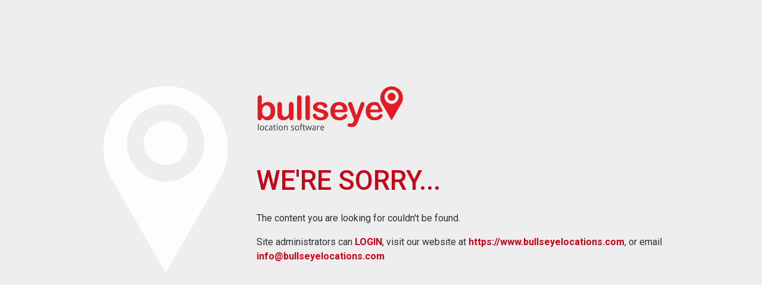

--- FILE ---
content_type: text/html
request_url: https://salesxceleration.bullseyelocations.com/error/not-found
body_size: 405
content:
<!doctype html><html lang="en"><head><meta charset="utf-8"/><meta name="viewport" content="width=device-width,initial-scale=1,maximum-scale=1,user-scalable=0"/><meta name="theme-color" content="#000000"/><link rel="apple-touch-icon" href="/logo192.png"/><script defer="defer" src="/static/js/main.c2385a42.js"></script><link href="/static/css/main.63d2e775.css" rel="stylesheet"></head><body><script type="application/javascript">/MSIE|Trident/.test(window.navigator.userAgent)&&(window.location.href="/local/ie.html")</script><noscript>You need to enable JavaScript to run this app.</noscript><div id="root"></div><script>(function(){function c(){var b=a.contentDocument||a.contentWindow.document;if(b){var d=b.createElement('script');d.innerHTML="window.__CF$cv$params={r:'9c62c8b09b22b1a9',t:'MTc2OTc5NTEzNg=='};var a=document.createElement('script');a.src='/cdn-cgi/challenge-platform/scripts/jsd/main.js';document.getElementsByTagName('head')[0].appendChild(a);";b.getElementsByTagName('head')[0].appendChild(d)}}if(document.body){var a=document.createElement('iframe');a.height=1;a.width=1;a.style.position='absolute';a.style.top=0;a.style.left=0;a.style.border='none';a.style.visibility='hidden';document.body.appendChild(a);if('loading'!==document.readyState)c();else if(window.addEventListener)document.addEventListener('DOMContentLoaded',c);else{var e=document.onreadystatechange||function(){};document.onreadystatechange=function(b){e(b);'loading'!==document.readyState&&(document.onreadystatechange=e,c())}}}})();</script></body></html>

--- FILE ---
content_type: application/javascript; charset=UTF-8
request_url: https://salesxceleration.bullseyelocations.com/cdn-cgi/challenge-platform/h/b/scripts/jsd/d251aa49a8a3/main.js?
body_size: 8561
content:
window._cf_chl_opt={AKGCx8:'b'};~function(b8,TI,TX,Te,TQ,TH,Tz,TC,b2,b3){b8=U,function(v,T,bX,b7,b,Z){for(bX={v:343,T:256,b:223,Z:332,J:242,W:213,k:405,j:240,Y:269,L:304,K:189},b7=U,b=v();!![];)try{if(Z=-parseInt(b7(bX.v))/1+parseInt(b7(bX.T))/2*(-parseInt(b7(bX.b))/3)+parseInt(b7(bX.Z))/4+parseInt(b7(bX.J))/5+-parseInt(b7(bX.W))/6*(parseInt(b7(bX.k))/7)+-parseInt(b7(bX.j))/8*(parseInt(b7(bX.Y))/9)+parseInt(b7(bX.L))/10*(parseInt(b7(bX.K))/11),Z===T)break;else b.push(b.shift())}catch(J){b.push(b.shift())}}(i,995969),TI=this||self,TX=TI[b8(200)],Te=function(Zo,ZK,ZL,Zj,ZZ,b9,b,Z,J,W){return Zo={v:345,T:174,b:177,Z:238,J:222,W:336,k:385},ZK={v:290,T:290,b:266,Z:324,J:384,W:167,k:280,j:420,Y:324,L:301,K:324,o:192,x:411,F:329,c:185,l:301,M:192,d:350,f:289,N:420,s:248,y:411,G:388,m:226,a:324,B:355,E:250,I:415},ZL={v:399,T:206},Zj={v:206,T:250,b:277,Z:334,J:309,W:355,k:277,j:309,Y:277,L:309,K:227,o:268,x:348,F:399,c:380,l:329,M:297,d:317,f:329,N:374,s:375,y:218,G:227,m:397,a:388,B:329,E:258,I:261,X:230,e:229,Q:358,R:381,S:390,h:324,V:225,A:329,n:297,O:297,P:323,H:349,g:270,z:347,C:212,D:392,p0:418,p1:415,p2:329,p3:228,p4:260,p5:185,p6:329,p7:294,p8:198,p9:180,pp:211,pi:175,pU:329,pv:323,pT:319,pb:225,pZ:329,pJ:245,pW:391,pk:329,pj:297,pY:226},ZZ={v:341,T:183,b:374,Z:250},b9=b8,b={'GKQII':b9(Zo.v),'Ztoul':b9(Zo.T),'tDMvA':function(k,j,Y){return k(j,Y)},'cUOMW':function(k,j){return j!==k},'VcBVj':function(k){return k()},'uPHiC':function(k,j){return k+j},'ueGgc':function(k,j){return k===j},'NHeVY':function(k,j){return k==j},'NmnLf':function(k,j){return k-j},'fxhHq':function(k,j){return k(j)},'SuzRj':function(k,j){return k>j},'hTtEq':b9(Zo.b),'TxncO':function(k,j){return k<<j},'DNkao':function(k,j){return k>j},'rOmNQ':function(k,j){return k-j},'dJVBi':function(k,j){return k<j},'vZrNg':function(k,j){return j!==k},'unFrU':function(k,j){return j!==k},'rkFvu':b9(Zo.Z),'Lveqp':function(k,j){return k==j},'qpODV':function(k,j){return k(j)},'pPape':function(k,j){return k<<j},'dULIg':function(k,j){return j&k},'QyUaM':function(k,j){return k<<j},'YkTNR':function(k,j){return k&j},'pGEcv':function(k,j){return j|k},'eiTJY':function(k,j){return k<<j},'EJEvf':function(k,j){return k(j)},'QytjR':function(k,j){return k!=j},'aIOBJ':b9(Zo.J),'xHBBX':function(k,j){return j==k},'wXgeY':function(k,j){return k*j},'XtKpp':function(k,j){return k<j},'NtEIx':function(k,j){return k(j)},'WxmdF':function(k,j){return k!=j},'GrNGX':function(k,j){return k(j)},'wopFK':function(k,j){return k<j}},Z=String[b9(Zo.W)],J={'h':function(k){return null==k?'':J.g(k,6,function(j,bp){return bp=U,bp(ZZ.v)===b[bp(ZZ.T)]?void 0:b[bp(ZZ.b)][bp(ZZ.Z)](j)})},'g':function(j,Y,L,bi,K,o,x,F,M,N,s,y,G,B,E,Zk,A,O,I,X,Q,V){if(bi=b9,j==null)return'';for(o={},x={},F='',M=2,N=3,s=2,y=[],G=0,B=0,E=0;E<j[bi(Zj.v)];E+=1)if(I=j[bi(Zj.T)](E),Object[bi(Zj.b)][bi(Zj.Z)][bi(Zj.J)](o,I)||(o[I]=N++,x[I]=!0),X=b[bi(Zj.W)](F,I),Object[bi(Zj.k)][bi(Zj.Z)][bi(Zj.j)](o,X))F=X;else{if(Object[bi(Zj.Y)][bi(Zj.Z)][bi(Zj.L)](x,F)){if(256>F[bi(Zj.K)](0)){if(b[bi(Zj.o)](bi(Zj.x),bi(Zj.x))){for(K=0;K<s;G<<=1,b[bi(Zj.F)](B,b[bi(Zj.c)](Y,1))?(B=0,y[bi(Zj.l)](b[bi(Zj.M)](L,G)),G=0):B++,K++);for(Q=F[bi(Zj.K)](0),K=0;b[bi(Zj.d)](8,K);G=Q&1.95|G<<1,b[bi(Zj.F)](B,Y-1)?(B=0,y[bi(Zj.f)](L(G)),G=0):B++,Q>>=1,K++);}else return b[bi(Zj.N)][bi(Zj.T)](W)}else if(b[bi(Zj.s)]===b[bi(Zj.s)]){for(Q=1,K=0;K<s;G=b[bi(Zj.y)](G,1)|Q,Y-1==B?(B=0,y[bi(Zj.l)](L(G)),G=0):B++,Q=0,K++);for(Q=F[bi(Zj.G)](0),K=0;b[bi(Zj.m)](16,K);G=G<<1.08|Q&1,B==b[bi(Zj.a)](Y,1)?(B=0,y[bi(Zj.B)](L(G)),G=0):B++,Q>>=1,K++);}else V={},V[bi(Zj.E)]=bi(Zj.I),V[bi(Zj.X)]=Z.r,V[bi(Zj.e)]=bi(Zj.Q),B[bi(Zj.R)][bi(Zj.S)](V,'*');M--,M==0&&(M=Math[bi(Zj.h)](2,s),s++),delete x[F]}else for(Q=o[F],K=0;b[bi(Zj.V)](K,s);G=1&Q|G<<1.12,Y-1==B?(B=0,y[bi(Zj.A)](b[bi(Zj.n)](L,G)),G=0):B++,Q>>=1,K++);F=(M--,0==M&&(M=Math[bi(Zj.h)](2,s),s++),o[X]=N++,b[bi(Zj.O)](String,I))}if(b[bi(Zj.P)]('',F)){if(Object[bi(Zj.Y)][bi(Zj.Z)][bi(Zj.J)](x,F)){if(b[bi(Zj.H)](bi(Zj.g),bi(Zj.z))){if(256>F[bi(Zj.G)](0)){if(b[bi(Zj.C)](bi(Zj.D),b[bi(Zj.p0)])){for(K=0;K<s;G<<=1,b[bi(Zj.p1)](B,Y-1)?(B=0,y[bi(Zj.p2)](b[bi(Zj.p3)](L,G)),G=0):B++,K++);for(Q=F[bi(Zj.G)](0),K=0;8>K;G=b[bi(Zj.p4)](G,1)|b[bi(Zj.p5)](Q,1),B==Y-1?(B=0,y[bi(Zj.p6)](L(G)),G=0):B++,Q>>=1,K++);}else Zk={v:318,T:314},A={'UtSPq':bi(Zj.p7),'NlRwQ':function(P){return P()}},O=E(),j(O.r,function(P,bU){bU=bi,typeof x===A[bU(Zk.v)]&&L(P),A[bU(Zk.T)](K)}),O.e&&b[bi(Zj.p8)](x,bi(Zj.p9),O.e)}else{for(Q=1,K=0;K<s;G=G<<1|Q,B==Y-1?(B=0,y[bi(Zj.B)](L(G)),G=0):B++,Q=0,K++);for(Q=F[bi(Zj.G)](0),K=0;16>K;G=b[bi(Zj.pp)](G,1)|b[bi(Zj.pi)](Q,1),b[bi(Zj.p1)](B,Y-1)?(B=0,y[bi(Zj.pU)](L(G)),G=0):B++,Q>>=1,K++);}M--,M==0&&(M=Math[bi(Zj.h)](2,s),s++),delete x[F]}else return b[bi(Zj.pv)](b[bi(Zj.pT)](W),null)}else for(Q=o[F],K=0;b[bi(Zj.pb)](K,s);G=1&Q|G<<1.03,B==b[bi(Zj.a)](Y,1)?(B=0,y[bi(Zj.pZ)](L(G)),G=0):B++,Q>>=1,K++);M--,0==M&&s++}for(Q=2,K=0;b[bi(Zj.pb)](K,s);G=b[bi(Zj.pJ)](b[bi(Zj.pW)](G,1),b[bi(Zj.p5)](Q,1)),B==b[bi(Zj.a)](Y,1)?(B=0,y[bi(Zj.pk)](L(G)),G=0):B++,Q>>=1,K++);for(;;)if(G<<=1,b[bi(Zj.p1)](B,Y-1)){y[bi(Zj.B)](b[bi(Zj.pj)](L,G));break}else B++;return y[bi(Zj.pY)]('')},'j':function(k,ZY,bv){return ZY={v:227},bv=b9,b[bv(ZL.v)](null,k)?'':k==''?null:J.i(k[bv(ZL.T)],32768,function(j,bT){return bT=bv,k[bT(ZY.v)](j)})},'i':function(j,Y,L,bb,K,o,x,F,M,N,s,y,G,B,E,I,S,X,Q,R){if(bb=b9,bb(ZK.v)!==bb(ZK.T))Z(J,W);else{for(K=[],o=4,x=4,F=3,M=[],y=b[bb(ZK.b)](L,0),G=Y,B=1,N=0;3>N;K[N]=N,N+=1);for(E=0,I=Math[bb(ZK.Z)](2,2),s=1;b[bb(ZK.J)](s,I);)for(X=b[bb(ZK.W)][bb(ZK.k)]('|'),Q=0;!![];){switch(X[Q++]){case'0':E|=(0<R?1:0)*s;continue;case'1':R=y&G;continue;case'2':s<<=1;continue;case'3':b[bb(ZK.j)](0,G)&&(G=Y,y=L(B++));continue;case'4':G>>=1;continue}break}switch(E){case 0:for(E=0,I=Math[bb(ZK.Y)](2,8),s=1;s!=I;R=y&G,G>>=1,G==0&&(G=Y,y=L(B++)),E|=b[bb(ZK.L)](0<R?1:0,s),s<<=1);S=Z(E);break;case 1:for(E=0,I=Math[bb(ZK.K)](2,16),s=1;s!=I;R=y&G,G>>=1,G==0&&(G=Y,y=L(B++)),E|=b[bb(ZK.L)](b[bb(ZK.o)](0,R)?1:0,s),s<<=1);S=b[bb(ZK.x)](Z,E);break;case 2:return''}for(N=K[3]=S,M[bb(ZK.F)](S);;){if(B>j)return'';for(E=0,I=Math[bb(ZK.Y)](2,F),s=1;I!=s;R=b[bb(ZK.c)](y,G),G>>=1,0==G&&(G=Y,y=L(B++)),E|=b[bb(ZK.l)](b[bb(ZK.M)](0,R)?1:0,s),s<<=1);switch(S=E){case 0:for(E=0,I=Math[bb(ZK.Z)](2,8),s=1;b[bb(ZK.d)](s,I);R=y&G,G>>=1,0==G&&(G=Y,y=b[bb(ZK.b)](L,B++)),E|=(0<R?1:0)*s,s<<=1);K[x++]=b[bb(ZK.f)](Z,E),S=x-1,o--;break;case 1:for(E=0,I=Math[bb(ZK.K)](2,16),s=1;s!=I;R=y&G,G>>=1,b[bb(ZK.N)](0,G)&&(G=Y,y=L(B++)),E|=(b[bb(ZK.s)](0,R)?1:0)*s,s<<=1);K[x++]=b[bb(ZK.y)](Z,E),S=b[bb(ZK.G)](x,1),o--;break;case 2:return M[bb(ZK.m)]('')}if(o==0&&(o=Math[bb(ZK.a)](2,F),F++),K[S])S=K[S];else if(x===S)S=b[bb(ZK.B)](N,N[bb(ZK.E)](0));else return null;M[bb(ZK.F)](S),K[x++]=N+S[bb(ZK.E)](0),o--,N=S,b[bb(ZK.I)](0,o)&&(o=Math[bb(ZK.Y)](2,F),F++)}}}},W={},W[b9(Zo.k)]=J.h,W}(),TQ=null,TH=TP(),Tz={},Tz[b8(321)]='o',Tz[b8(408)]='s',Tz[b8(201)]='u',Tz[b8(209)]='z',Tz[b8(373)]='n',Tz[b8(389)]='I',Tz[b8(412)]='b',TC=Tz,TI[b8(171)]=function(T,Z,J,W,Jj,Jk,JW,bs,j,L,K,o,x,F,M){if(Jj={v:298,T:244,b:195,Z:354,J:244,W:195,k:362,j:204,Y:305,L:362,K:204,o:305,x:396,F:311,c:206,l:173,M:325,d:205,f:398,N:400,s:239},Jk={v:416,T:208,b:206,Z:193,J:272,W:273,k:307},JW={v:277,T:334,b:309,Z:329},bs=b8,j={'mljDO':function(N,s){return N<s},'PvJqQ':function(N,s){return N===s},'yToiF':function(N,s){return N+s},'ehcuY':function(N,s){return N+s},'uMWrc':function(N,s,y,G){return N(s,y,G)},'INKHm':function(N,s){return N===s},'Ulrki':bs(Jj.v),'PupZT':function(N,s){return N+s},'unkUb':function(N,s){return N+s}},Z===null||void 0===Z)return W;for(L=b1(Z),T[bs(Jj.T)][bs(Jj.b)]&&(L=L[bs(Jj.Z)](T[bs(Jj.J)][bs(Jj.W)](Z))),L=T[bs(Jj.k)][bs(Jj.j)]&&T[bs(Jj.Y)]?T[bs(Jj.L)][bs(Jj.K)](new T[(bs(Jj.o))](L)):function(N,bG,s){for(bG=bs,N[bG(Jk.v)](),s=0;j[bG(Jk.T)](s,N[bG(Jk.b)]);j[bG(Jk.Z)](N[s],N[j[bG(Jk.J)](s,1)])?N[bG(Jk.W)](j[bG(Jk.k)](s,1),1):s+=1);return N}(L),K='nAsAaAb'.split('A'),K=K[bs(Jj.x)][bs(Jj.F)](K),o=0;o<L[bs(Jj.c)];x=L[o],F=j[bs(Jj.l)](b0,T,Z,x),K(F)?(M='s'===F&&!T[bs(Jj.M)](Z[x]),j[bs(Jj.d)](j[bs(Jj.f)],j[bs(Jj.N)](J,x))?Y(j[bs(Jj.s)](J,x),F):M||Y(J+x,Z[x])):Y(J+x,F),o++);return W;function Y(N,s,by){by=bs,Object[by(JW.v)][by(JW.T)][by(JW.b)](W,s)||(W[s]=[]),W[s][by(JW.Z)](N)}},b2=b8(394)[b8(280)](';'),b3=b2[b8(396)][b8(311)](b2),TI[b8(210)]=function(T,Z,Jx,Jw,bm,J,W,k,j,Y,L){for(Jx={v:410,T:203,b:387,Z:172,J:417,W:179,k:176,j:206,Y:417,L:179,K:206,o:346,x:329,F:274,c:221},Jw={v:410},bm=b8,J={},J[bm(Jx.v)]=function(K,o){return K+o},J[bm(Jx.T)]=function(K,o){return K<o},J[bm(Jx.b)]=function(K,o){return o===K},J[bm(Jx.Z)]=bm(Jx.J),J[bm(Jx.W)]=function(K,o){return K<o},W=J,k=Object[bm(Jx.k)](Z),j=0;W[bm(Jx.T)](j,k[bm(Jx.j)]);j++)if(W[bm(Jx.b)](bm(Jx.Y),W[bm(Jx.Z)])){if(Y=k[j],'f'===Y&&(Y='N'),T[Y]){for(L=0;W[bm(Jx.L)](L,Z[k[j]][bm(Jx.K)]);W[bm(Jx.b)](-1,T[Y][bm(Jx.o)](Z[k[j]][L]))&&(b3(Z[k[j]][L])||T[Y][bm(Jx.x)]('o.'+Z[k[j]][L])),L++);}else T[Y]=Z[k[j]][bm(Jx.F)](function(K,ba){return ba=bm,W[ba(Jw.v)]('o.',K)})}else return T[bm(Jx.c)](function(){}),'p'},b5();function TA(Zt,bK,v){return Zt={v:395,T:363},bK=b8,v=TI[bK(Zt.v)],Math[bK(Zt.T)](+atob(v.t))}function b4(JM,bB,b,Z,J,W,k,j){b=(JM={v:184,T:262,b:217,Z:283,J:327,W:286,k:352,j:383,Y:190,L:316,K:409,o:315,x:265,F:364,c:344,l:340,M:413,d:278},bB=b8,{'upPys':bB(JM.v),'YqcHJ':bB(JM.T),'qsglY':function(Y,L,K,o,x){return Y(L,K,o,x)},'VCedH':function(Y,L,K,o,x){return Y(L,K,o,x)},'INJpm':function(Y,L,K,o,x){return Y(L,K,o,x)},'mZHFV':bB(JM.b)});try{return Z=TX[bB(JM.Z)](b[bB(JM.J)]),Z[bB(JM.W)]=b[bB(JM.k)],Z[bB(JM.j)]='-1',TX[bB(JM.Y)][bB(JM.L)](Z),J=Z[bB(JM.K)],W={},W=b[bB(JM.o)](pRIb1,J,J,'',W),W=b[bB(JM.x)](pRIb1,J,J[bB(JM.F)]||J[bB(JM.c)],'n.',W),W=b[bB(JM.l)](pRIb1,J,Z[b[bB(JM.M)]],'d.',W),TX[bB(JM.Y)][bB(JM.d)](Z),k={},k.r=W,k.e=null,k}catch(Y){return j={},j.r={},j.e=Y,j}}function Tg(Z,J,J1,bM,W,l,M,d,f,N,k,j,Y,L,K,o,x,F){if(J1={v:335,T:338,b:287,Z:306,J:386,W:182,k:263,j:333,Y:254,L:280,K:356,o:363,x:264,F:367,c:181,l:414,M:395,d:312,f:404,N:279,s:376,y:299,G:251,m:197,a:249,B:331,E:377,I:170,X:231,e:279,Q:231,R:235,S:235,h:339,V:279,A:369,n:310,O:246,P:199,H:215,g:258,z:378,C:361,D:385},bM=b8,W={'XxSWl':bM(J1.v),'KzpsZ':function(c,l){return c-l},'CBPVq':function(c,l){return c/l},'xnyuX':function(c,l){return c(l)},'KZBaq':bM(J1.T),'MRKoS':bM(J1.b),'cYAnE':function(c,l){return c+l},'mXQBY':bM(J1.Z),'WlJqZ':bM(J1.J)},!W[bM(J1.W)](Tu,0)){if(W[bM(J1.k)]===W[bM(J1.j)]){for(l=W[bM(J1.Y)][bM(J1.L)]('|'),M=0;!![];){switch(l[M++]){case'0':d=3600;continue;case'1':f=Z();continue;case'2':if(W[bM(J1.K)](N,f)>d)return![];continue;case'3':N=J[bM(J1.o)](W[bM(J1.x)](W[bM(J1.F)](),1e3));continue;case'4':return!![]}break}}else return![]}j=(k={},k[bM(J1.c)]=Z,k[bM(J1.l)]=J,k);try{Y=TI[bM(J1.M)],L=W[bM(J1.d)](bM(J1.f)+TI[bM(J1.N)][bM(J1.s)]+W[bM(J1.y)],Y.r)+bM(J1.G),K=new TI[(bM(J1.m))](),K[bM(J1.a)](W[bM(J1.B)],L),K[bM(J1.E)]=2500,K[bM(J1.I)]=function(){},o={},o[bM(J1.X)]=TI[bM(J1.e)][bM(J1.Q)],o[bM(J1.R)]=TI[bM(J1.e)][bM(J1.S)],o[bM(J1.h)]=TI[bM(J1.V)][bM(J1.h)],o[bM(J1.A)]=TI[bM(J1.e)][bM(J1.n)],o[bM(J1.O)]=TH,x=o,F={},F[bM(J1.P)]=j,F[bM(J1.H)]=x,F[bM(J1.g)]=bM(J1.z),K[bM(J1.C)](Te[bM(J1.D)](F))}catch(l){}}function b5(Jm,JG,Js,bt,v,T,b,Z,J){if(Jm={v:275,T:282,b:357,Z:395,J:359,W:421,k:326,j:326,Y:188,L:169},JG={v:393,T:359,b:282,Z:169,J:370},Js={v:401,T:275},bt=b8,v={'xnyEP':bt(Jm.v),'MtEXV':function(W){return W()},'bElpK':function(W){return W()},'ikvuj':bt(Jm.T),'dOpwB':bt(Jm.b)},T=TI[bt(Jm.Z)],!T)return;if(!Tn())return;(b=![],Z=function(br,k){if(br=bt,!b){if(v[br(Js.v)]===br(Js.T)){if(b=!![],!Tn())return;TR(function(W){b6(T,W)})}else return k={},k.r={},k.e=T,k}},TX[bt(Jm.J)]!==v[bt(Jm.W)])?Z():TI[bt(Jm.k)]?TX[bt(Jm.j)](v[bt(Jm.Y)],Z):(J=TX[bt(Jm.L)]||function(){},TX[bt(Jm.L)]=function(bE){bE=bt,v[bE(JG.v)](J),TX[bE(JG.T)]!==bE(JG.b)&&(TX[bE(JG.Z)]=J,v[bE(JG.J)](Z))})}function b6(b,Z,Jr,bI,J,Y,W,k){if(Jr={v:292,T:358,b:261,Z:234,J:247,W:191,k:292,j:285,Y:403,L:284,K:258,o:261,x:230,F:229,c:381,l:390,M:258,d:368,f:230,N:229,s:303,y:293,G:381,m:390},bI=b8,J={'QeWbS':function(j){return j()},'zRZiQ':bI(Jr.v),'oZBVx':function(j,Y){return j===Y},'ehMJc':bI(Jr.T),'pZYcE':bI(Jr.b),'mpZvC':bI(Jr.Z)},!b[bI(Jr.J)]){if(J[bI(Jr.W)]===bI(Jr.k))return;else{if(Y=J[bI(Jr.j)](j),Y===null)return;o=(Y&&c(l),x(function(){Y()},Y*1e3))}}J[bI(Jr.Y)](Z,J[bI(Jr.L)])?(W={},W[bI(Jr.K)]=bI(Jr.o),W[bI(Jr.x)]=b.r,W[bI(Jr.F)]=bI(Jr.T),TI[bI(Jr.c)][bI(Jr.l)](W,'*')):(k={},k[bI(Jr.M)]=J[bI(Jr.d)],k[bI(Jr.f)]=b.r,k[bI(Jr.N)]=J[bI(Jr.s)],k[bI(Jr.y)]=Z,TI[bI(Jr.G)][bI(Jr.m)](k,'*'))}function U(p,v,T,b){return p=p-164,T=i(),b=T[p],b}function TO(v,T,ZP,ZO,Zn,ZA,Zu,bw,b,Z,J,W){if(ZP={v:353,T:276,b:386,Z:291,J:194,W:395,k:216,j:279,Y:197,L:249,K:342,o:295,x:404,F:279,c:376,l:186,M:247,d:322,f:377,N:170,s:313,y:168,G:402,m:402,a:166,B:166,E:361,I:385,X:360},ZO={v:253,T:232,b:214},Zn={v:365},ZA={v:257,T:351,b:365,Z:358,J:353,W:379,k:252,j:295,Y:337,L:351,K:329,o:252,x:227,F:196,c:243,l:382,M:320},Zu={v:330,T:406,b:377},bw=b8,b={'Vyflx':function(k,j){return j===k},'Gldzy':function(k,j){return k(j)},'XNVSr':function(k,j){return k|j},'vdbEV':function(k,j){return k<<j},'OgZCR':function(k,j){return k==j},'RLEsM':function(k,j){return k-j},'HNEfI':function(k,j){return k(j)},'xrZog':bw(ZP.v),'GysTL':function(k,j){return k+j},'Tautp':bw(ZP.T),'SxgVZ':bw(ZP.b),'iYssT':bw(ZP.Z),'UkwWv':bw(ZP.J)},Z=TI[bw(ZP.W)],console[bw(ZP.k)](TI[bw(ZP.j)]),J=new TI[(bw(ZP.Y))](),J[bw(ZP.L)](b[bw(ZP.K)],b[bw(ZP.o)](bw(ZP.x),TI[bw(ZP.F)][bw(ZP.c)])+b[bw(ZP.l)]+Z.r),Z[bw(ZP.M)]){if(b[bw(ZP.d)]!==b[bw(ZP.d)])return;else J[bw(ZP.f)]=5e3,J[bw(ZP.N)]=function(bq){bq=bw,b[bq(Zu.v)](bq(Zu.T),bq(Zu.T))?T(bq(Zu.b)):T(bq(Zu.b))}}J[bw(ZP.s)]=function(bx,Y){if(bx=bw,bx(ZA.v)===bx(ZA.v)){if(J[bx(ZA.T)]>=200&&J[bx(ZA.T)]<300)b[bx(ZA.b)](T,bx(ZA.Z));else if(bx(ZA.J)===b[bx(ZA.W)])b[bx(ZA.k)](T,b[bx(ZA.j)](bx(ZA.Y),J[bx(ZA.L)]));else{for(I=0;X<e;R<<=1,S==h-1?(V=0,A[bx(ZA.K)](b[bx(ZA.o)](n,O)),P=0):H++,Q++);for(Y=g[bx(ZA.x)](0),z=0;8>C;p0=b[bx(ZA.F)](b[bx(ZA.c)](p1,1),Y&1.86),b[bx(ZA.l)](p2,b[bx(ZA.M)](p3,1))?(p4=0,p5[bx(ZA.K)](p6(p7)),p8=0):p9++,Y>>=1,D++);}}else return},J[bw(ZP.y)]=function(bc,j){bc=bw,j={'gngwf':function(Y,L,bF){return bF=U,b[bF(Zn.v)](Y,L)}},b[bc(ZO.v)]===b[bc(ZO.v)]?T(bc(ZO.T)):j[bc(ZO.b)](b,Z)},W={'t':TA(),'lhr':TX[bw(ZP.G)]&&TX[bw(ZP.m)][bw(ZP.a)]?TX[bw(ZP.G)][bw(ZP.B)]:'','api':Z[bw(ZP.M)]?!![]:![],'c':Th(),'payload':v},J[bw(ZP.E)](Te[bw(ZP.I)](JSON[bw(ZP.X)](W)))}function b1(T,J9,bN,Z,J,W){for(J9={v:224,T:224,b:354,Z:176,J:259},bN=b8,Z={},Z[bN(J9.v)]=function(k,j){return k!==j},J=Z,W=[];J[bN(J9.T)](null,T);W=W[bN(J9.b)](Object[bN(J9.Z)](T)),T=Object[bN(J9.J)](T));return W}function i(JE){return JE='fVejQ,error,SSTpq3,random,OfgPI,QNpPA,unkUb,8DPyjYL,aXrnF,1699450jnnTtb,vdbEV,Object,pGEcv,JBxy9,api,wopFK,open,charAt,/invisible/jsd,Gldzy,Tautp,XxSWl,rRtFZ,42038BAeVPy,EieFh,source,getPrototypeOf,pPape,cloudflare-invisible,display: none,KZBaq,CBPVq,VCedH,EJEvf,KkbXt,ueGgc,15267276WWpieA,qXORA,NSTSS,yToiF,splice,map,JqsaF,gMVkI,prototype,removeChild,_cf_chl_opt,split,iVkWL,loading,createElement,ehMJc,QeWbS,style,bkJoC,NeotM,GrNGX,llFgf,/jsd/oneshot/d251aa49a8a3/0.3134569705331101:1769793969:nfs7E7C-AvTHC1OOMjTUQ47XxGg84W0WZ721FppL9QE/,xbTMb,detail,function,GysTL,vWulg,fxhHq,d.cookie,mXQBY,uhBHD,wXgeY,xfAvM,mpZvC,10NAdbHo,Set,/b/ov1/0.3134569705331101:1769793969:nfs7E7C-AvTHC1OOMjTUQ47XxGg84W0WZ721FppL9QE/,ehcuY,Function,call,aUjz8,bind,cYAnE,onload,NlRwQ,qsglY,appendChild,SuzRj,UtSPq,VcBVj,RLEsM,object,UkwWv,cUOMW,pow,isNaN,addEventListener,upPys,oHqCr,push,Vyflx,WlJqZ,5019500iTUzpS,MRKoS,hasOwnProperty,0|1|3|2|4,fromCharCode,http-code:,MSEyo,LRmiB4,INJpm,oDmyz,SxgVZ,1747803NdJcmY,navigator,LbQei,indexOf,CuYkc,vILRH,vZrNg,WxmdF,status,YqcHJ,EUnai,concat,uPHiC,KzpsZ,DOMContentLoaded,success,readyState,stringify,send,Array,floor,clientInformation,HNEfI,bOwlG,now,pZYcE,pkLOA2,bElpK,randomUUID,WFdFr,number,Ztoul,hTtEq,AKGCx8,timeout,jsd,xrZog,NmnLf,parent,OgZCR,tabIndex,QytjR,FTaSap,POST,DyfpQ,rOmNQ,bigint,postMessage,eiTJY,rShWQ,MtEXV,_cf_chl_opt;JJgc4;PJAn2;kJOnV9;IWJi4;OHeaY1;DqMg0;FKmRv9;LpvFx1;cAdz2;PqBHf2;nFZCC5;ddwW5;pRIb1;rxvNi8;RrrrA2;erHi9,__CF$cv$params,includes,DNkao,Ulrki,NHeVY,PupZT,xnyEP,location,oZBVx,/cdn-cgi/challenge-platform/h/,63NcmjPo,QiURv,AMiie,string,contentWindow,zOqrF,NtEIx,boolean,mZHFV,TYlZ6,Lveqp,sort,mIQUe,rkFvu,toString,xHBBX,ikvuj,yeEGj,TAcsr,href,aIOBJ,onerror,onreadystatechange,ontimeout,pRIb1,FevBL,uMWrc,tNzgTKJGL4uQpBIm$Ria1CYXsqo3Hkb0-cFP5r9U6WySEA8eMdwVf7ZhxvOj2+lDn,YkTNR,keys,saVVH,TPCjO,FCBsk,error on cf_chl_props,AdeF3,xnyuX,GKQII,iframe,dULIg,iYssT,VCInk,dOpwB,61471663YytLHP,body,zRZiQ,XtKpp,PvJqQ,Uffat,getOwnPropertyNames,XNVSr,XMLHttpRequest,tDMvA,errorInfoObject,document,undefined,kKINH,FLYxd,from,INKHm,length,shwVs,mljDO,symbol,rxvNi8,QyUaM,unFrU,581514IrCvwQ,gngwf,chctx,log,contentDocument,TxncO,isArray,[native code],catch,1|4|3|0|2,267zcrOyr,qTema,dJVBi,join,charCodeAt,qpODV,event,sid,CnwA5,xhr-error'.split(','),i=function(){return JE},i()}function TR(v,Zl,Zc,bZ,T,b){Zl={v:294,T:328,b:180,Z:281,J:178,W:241,k:165,j:207,Y:281},Zc={v:407,T:202},bZ=b8,T={'AMiie':function(Z,J){return Z===J},'kKINH':bZ(Zl.v),'iVkWL':function(Z){return Z()},'TPCjO':function(Z,J){return Z===J},'aXrnF':bZ(Zl.T),'TAcsr':function(Z,J,W){return Z(J,W)},'shwVs':bZ(Zl.b)},b=T[bZ(Zl.Z)](b4),TO(b.r,function(Z,bJ){bJ=bZ,T[bJ(Zc.v)](typeof v,T[bJ(Zc.T)])&&v(Z),TV()}),b.e&&(T[bZ(Zl.J)](T[bZ(Zl.W)],bZ(Zl.T))?T[bZ(Zl.k)](Tg,T[bZ(Zl.j)],b.e):T[bZ(Zl.Y)](T))}function TS(ZN,bW,T,b,Z,J,Zf){return ZN={v:366,T:187,b:233,Z:300,J:267,W:237,k:395,j:373,Y:233,L:267,K:366,o:206},bW=b8,T={},T[bW(ZN.v)]=function(W,k){return W==k},T[bW(ZN.T)]=function(W,k){return k!==W},T[bW(ZN.b)]=bW(ZN.Z),T[bW(ZN.J)]=bW(ZN.W),b=T,Z=TI[bW(ZN.k)],!Z?null:(J=Z.i,typeof J!==bW(ZN.j)||J<30)?b[bW(ZN.T)](b[bW(ZN.Y)],b[bW(ZN.L)])?null:(Zf={v:227},W==null?'':b[bW(ZN.K)]('',k)?null:j.i(Y[bW(ZN.o)],32768,function(x,bk){return bk=bW,K[bk(Zf.v)](x)})):J}function b0(T,Z,J,J7,bf,W,k,j){W=(J7={v:255,T:164,b:321,Z:288,J:294,W:221,k:221,j:362,Y:219,L:362,K:296},bf=b8,{'yeEGj':function(Y,L){return Y===L},'NeotM':function(Y,L){return Y==L},'vWulg':function(Y,L,K){return Y(L,K)}});try{k=Z[J]}catch(Y){return bf(J7.v)!==bf(J7.v)?null:'i'}if(k==null)return W[bf(J7.T)](void 0,k)?'u':'x';if(bf(J7.b)==typeof k)try{if(W[bf(J7.Z)](bf(J7.J),typeof k[bf(J7.W)]))return k[bf(J7.k)](function(){}),'p'}catch(K){}return T[bf(J7.j)][bf(J7.Y)](k)?'a':k===T[bf(J7.L)]?'D':!0===k?'T':!1===k?'F':(j=typeof k,bf(J7.J)==j?W[bf(J7.K)](TD,T,k)?'N':'f':TC[j]||'?')}function Tu(v,ZB,bL){return ZB={v:236},bL=b8,Math[bL(ZB.v)]()<v}function TP(ZH,bl){return ZH={v:371,T:371},bl=b8,crypto&&crypto[bl(ZH.v)]?crypto[bl(ZH.T)]():''}function Tn(ZE,bo,v,T,b,Z){return ZE={v:302,T:363,b:367},bo=b8,v={'xfAvM':function(J){return J()}},T=3600,b=v[bo(ZE.v)](TA),Z=Math[bo(ZE.T)](Date[bo(ZE.b)]()/1e3),Z-b>T?![]:!![]}function Th(){return TS()!==null}function TV(Za,Zm,bj,v,T){if(Za={v:271},Zm={v:372},bj=b8,v={'WFdFr':function(b){return b()},'NSTSS':function(b,Z){return b===Z}},T=TS(),v[bj(Za.v)](T,null))return;TQ=(TQ&&clearTimeout(TQ),setTimeout(function(bY){bY=bj,v[bY(Zm.v)](TR)},1e3*T))}function TD(v,T,J2,bd){return J2={v:308,T:308,b:277,Z:419,J:309,W:346,k:220},bd=b8,T instanceof v[bd(J2.v)]&&0<v[bd(J2.T)][bd(J2.b)][bd(J2.Z)][bd(J2.J)](T)[bd(J2.W)](bd(J2.k))}}()

--- FILE ---
content_type: image/svg+xml
request_url: https://salesxceleration.bullseyelocations.com/images/bullseye_logo_outlined.svg
body_size: 6319
content:
<?xml version="1.0" encoding="utf-8"?>
<!-- Generator: Adobe Illustrator 25.2.1, SVG Export Plug-In . SVG Version: 6.00 Build 0)  -->
<svg role="img" version="1.1" id="Layer_1" xmlns="http://www.w3.org/2000/svg" xmlns:xlink="http://www.w3.org/1999/xlink" x="0px" y="0px"
	 viewBox="0 0 7438.3 2559.2" style="enable-background:new 0 0 7438.3 2559.2;" xml:space="preserve">
<style type="text/css">
	.st0{fill:#E31B23;}
	.st1{enable-background:new    ;}
	.st2{fill:#414042;}
</style>
<g id="RSS_1_">
</g>
<g id="RSS">
</g>
<g id="RSS_2_">
</g>
<g id="RSS_3_">
</g>
<g id="Bubble_1">
</g>
<g id="Regal_Vector_Pack_04">
</g>
<g>
	<path class="st0" d="M266.4,616.2v348c42.9-44.5,86.5-78.6,131-102.3c44.5-23.6,99.6-35.5,165.3-35.5c75.6,0,142,17.9,199,53.8
		c57,35.9,101.2,87.9,132.7,156.1c31.4,68.1,47.2,149,47.2,242.5c0,69-8.8,132.3-26.3,189.9c-17.6,57.5-43,107.5-76.4,149.8
		s-73.8,75-121.4,98.1c-47.6,23-100,34.6-157.3,34.6c-35.1,0-68-4.2-98.9-12.5c-30.9-8.4-57.2-19.3-78.9-33
		c-21.7-13.6-40.2-27.7-55.5-42.1c-15.3-14.5-35.5-36.2-60.5-65.1v22.5c0,42.8-10.3,75.2-30.9,97.2s-46.8,33-78.4,33
		c-32.3,0-58-11-77.2-33c-19.2-21.9-28.8-54.3-28.8-97.2V626.3c0-46.2,9.3-81.1,28-104.8c18.7-23.6,44.7-35.4,78-35.4
		c35,0,62,11.2,80.9,33.8C257,542.4,266.4,574.5,266.4,616.2z M277.3,1293.1c0,90.7,20.7,160.4,62.2,209.1
		c41.5,48.6,95.8,73,163.2,73c57.3,0,106.7-24.9,148.1-74.7c41.4-49.8,62.2-121.1,62.2-214.1c0-60.1-8.6-111.8-25.8-155.2
		c-17.3-43.4-41.8-76.9-73.5-100.5c-31.7-23.7-68.7-35.5-111-35.5c-43.4,0-82.1,11.9-116,35.5c-34,23.6-60.7,57.9-80.1,102.6
		C287,1178,277.3,1231.3,277.3,1293.1z"/>
	<path class="st0" d="M1650.8,1622.7v-29.2c-27.3,34.5-55.9,63.4-85.9,86.8c-30.1,23.4-62.9,40.8-98.5,52.2
		c-35.6,11.4-76.2,17.1-121.9,17.1c-55.1,0-104.5-11.4-148.1-34.2c-43.7-22.8-77.5-54.3-101.4-94.3c-28.3-48.4-42.5-118-42.5-208.6
		V960.9c0-45.6,10.3-79.7,30.9-102.2s47.9-33.8,81.8-33.8c34.5,0,62.3,11.4,83.5,34.2c21.1,22.8,31.7,56.8,31.7,101.8v364.7
		c0,52.9,4.5,97.2,13.4,133.1s24.9,64,48,84.3s54.4,30.5,93.9,30.5c38.4,0,74.6-11.4,108.5-34.2c33.9-22.8,58.7-52.6,74.3-89.3
		c12.8-32.3,19.2-102.9,19.2-212V960.9c0-45.1,10.6-79,31.7-101.8c21.2-22.8,48.7-34.2,82.7-34.2c33.9,0,61.2,11.3,81.7,33.8
		c20.6,22.5,30.9,56.6,30.9,102.2V1621c0,43.4-9.9,75.9-29.7,97.6c-19.7,21.7-45.2,32.6-76.3,32.6c-31.2,0-56.9-11.3-77.2-33.8
		C1660.9,1694.9,1650.8,1663.3,1650.8,1622.7z"/>
	<path class="st0" d="M2048.7,1612.7v-988c0-45.6,10.1-80.2,30.5-103.5c20.3-23.4,47.7-35,82.2-35s62.3,11.6,83.4,34.6
		c21.1,23.1,31.7,57.7,31.7,103.9v988c0,46.2-10.7,80.9-32.1,104c-21.4,23-49.1,34.6-83,34.6c-33.4,0-60.5-12-81.4-35.9
		C2059.1,1691.4,2048.7,1657.2,2048.7,1612.7z"/>
	<path class="st0" d="M2469.2,1612.7v-988c0-45.6,10.1-80.2,30.4-103.5c20.3-23.4,47.7-35,82.2-35s62.3,11.6,83.5,34.6
		c21.1,23.1,31.7,57.7,31.7,103.9v988c0,46.2-10.7,80.9-32.2,104c-21.4,23-49.1,34.6-83,34.6c-33.4,0-60.5-12-81.4-35.9
		C2479.6,1691.4,2469.2,1657.2,2469.2,1612.7z"/>
	<path class="st0" d="M3623.2,1453.3c0,62.9-15.3,116.7-45.9,161.5c-30.6,44.8-75.8,78.7-135.6,101.8
		c-59.8,23-132.6,34.6-218.3,34.6c-81.8,0-151.9-12.5-210.3-37.5c-58.4-25.1-101.6-56.4-129.4-93.9c-27.8-37.6-41.7-75.3-41.7-113.1
		c0-25.1,8.9-46.4,26.7-64.3c17.8-17.8,40.3-26.7,67.6-26.7c23.9,0,42.3,5.9,55.1,17.5c12.8,11.7,25.1,28.1,36.7,49.3
		c23.4,40.6,51.3,70.9,83.9,90.9c32.5,20.1,76.9,30.1,133.1,30.1c45.7,0,83.1-10.2,112.3-30.5s43.8-43.5,43.8-69.6
		c0-40.1-15.2-69.3-45.5-87.6c-30.3-18.4-80.2-35.9-149.8-52.6c-78.4-19.5-142.3-39.9-191.5-61.3c-49.3-21.4-88.6-49.7-118.1-84.7
		c-29.5-35.1-44.3-78.2-44.3-129.4c0-45.6,13.6-88.8,40.9-129.4c27.3-40.6,67.5-73,120.6-97.2s117.3-36.3,192.4-36.3
		c58.9,0,112,6.1,159,18.4c47,12.2,86.2,28.6,117.7,49.2c31.4,20.6,55.4,43.4,71.8,68.5c16.4,25,24.6,49.5,24.6,73.4
		c0,26.2-8.8,47.5-26.3,64.2s-42.4,25-74.7,25c-23.3,0-43.2-6.6-59.7-20c-16.4-13.3-35.2-33.4-56.3-60
		c-17.3-22.3-37.6-40.1-60.9-53.4c-23.4-13.4-55.1-20-95.1-20c-41.2,0-75.4,8.7-102.6,26.3c-27.3,17.6-40.9,39.4-40.9,65.5
		c0,23.9,10,43.5,30,58.8s47,28,80.9,38s80.7,22.2,140.2,36.7c70.7,17.2,128.4,37.8,173.2,61.8c44.8,23.9,78.7,52.1,101.9,84.7
		C3611.6,1374.4,3623.2,1411.6,3623.2,1453.3z"/>
	<path class="st0" d="M4409.2,1344h-445.7c0.5,51.7,11,97.4,31.3,136.9s47.3,69.2,80.9,89.3c33.7,20,70.8,30,111.4,30
		c27.3,0,52.2-3.2,74.7-9.6c22.6-6.4,44.4-16.4,65.5-30s40.6-28.2,58.4-43.8c17.8-15.6,40.9-36.7,69.3-63.4c11.7-10,28.4-15,50.1-15
		c23.3,0,42.2,6.4,56.7,19.2c14.5,12.8,21.7,30.9,21.7,54.2c0,20.6-8.1,44.7-24.2,72.2s-40.5,54-73,79.3
		c-32.6,25.3-73.5,46.3-122.7,63c-49.3,16.7-105.9,25.1-169.8,25.1c-146.3,0-260.1-41.7-341.3-125.2
		c-81.3-83.4-121.9-196.7-121.9-339.7c0-67.3,10-129.8,30.1-187.4c20-57.6,49.2-107,87.6-148.1c38.4-41.2,85.7-72.8,141.9-94.7
		c56.2-22,118.5-33,186.9-33c89,0,165.4,18.8,229.1,56.3c63.7,37.6,111.4,86.1,143.1,145.7c31.7,59.5,47.6,120.1,47.6,181.9
		c0,57.3-16.4,94.4-49.3,111.4C4514.8,1335.5,4468.7,1344,4409.2,1344z M3963.5,1214.6h413.1c-5.5-77.9-26.6-136.2-63-174.9
		c-36.4-38.6-84.4-58-144-58c-56.7,0-103.3,19.6-139.8,58.8C3993.4,1079.8,3971.3,1137.8,3963.5,1214.6z"/>
	<path class="st0" d="M4912.2,1779.6l20.9-50.9l-280.4-706c-17.2-40.6-25.9-70.1-25.9-88.5c0-19.5,5-37.5,15-54.3
		c10-16.7,23.8-30,41.3-40.1c17.5-10,35.7-15,54.7-15c32.8,0,57.6,10.4,74.3,31.3c16.7,20.8,31.4,50.7,44.2,89.7l192.8,560.8
		L5231.9,985c14.5-42.3,27.6-75.4,39.2-99.3c11.7-23.9,24.1-40.1,37.2-48.4c13.1-8.4,31.6-12.5,55.5-12.5c17.3,0,33.8,4.6,49.7,13.8
		c15.8,9.2,28.1,21.6,36.7,37.2c8.7,15.6,13,32,13,49.2c-2.2,10.5-5.9,25.6-10.9,45.1s-11.1,39.2-18.3,59.3l-297.1,777.8
		c-25.6,68.5-50.6,122.1-75.1,161.1c-24.5,38.9-56.9,68.8-97.3,89.7c-40.4,20.9-94.7,31.3-163.1,31.3c-66.8,0-116.9-7.3-150.2-21.7
		c-33.4-14.5-50.1-40.9-50.1-79.3c0-26.2,7.9-46.3,23.8-60.5s39.4-21.3,70.6-21.3c12.2,0,24.2,1.7,35.9,5c14.5,3.3,27,5,37.6,5
		c26.1,0,46.7-3.9,61.7-11.7c15-7.8,28.5-21.3,40.5-40.5C4882.9,1845.1,4896.6,1816.9,4912.2,1779.6z"/>
	<path class="st0" d="M6351.7,1457.5c-14.5-12.8-33.4-19.2-56.8-19.2c-21.7,0-38.4,5-50.1,15c-28.4,26.7-51.4,47.8-69.2,63.4
		c-17.8,15.5-37.3,30.2-58.4,43.8c-21.2,13.7-43,23.7-65.5,30c-22.5,6.5-47.4,9.6-74.7,9.6c-40.6,0-77.8-10-111.4-30
		c-33.7-20-60.6-49.8-81-89.3c-20.3-39.5-30.8-85.1-31.3-136.9h445.6c59.6,0,105.7-8.5,138.6-25.5c22.2-11.5,36.9-32.2,44.1-62.1
		l-227-397.8c-54.6-23.5-117.1-35.4-187.6-35.4c-68.4,0-130.7,11-186.9,33c-56.2,22-103.4,53.5-141.9,94.7
		c-38.4,41.2-67.6,90.5-87.6,148.1s-30.1,120-30.1,187.4c0,143,40.6,256.2,121.9,339.7c81.2,83.5,195,125.2,341.3,125.2
		c64,0,120.6-8.3,169.8-25.1c49.3-16.7,90.1-37.7,122.7-63s56.9-51.8,73.1-79.3c16.1-27.5,24.2-51.6,24.2-72.2
		C6373.4,1488.4,6366.1,1470.3,6351.7,1457.5z M5819.6,1040.6c36.5-39.2,83.1-58.8,139.8-58.8c59.5,0,107.5,19.3,144,58
		c36.4,38.7,57.4,97,63,174.9h-413.1C5761.1,1137.8,5783.2,1079.8,5819.6,1040.6z"/>
	<g class="st1">
		<path class="st2" d="M107.9,2261.1h-39v-333.5h39V2261.1z"/>
		<path class="st2" d="M374.3,2143c0,19.6-2.4,37-7.2,52.2c-4.8,15.2-11.6,28-20.6,38.4c-8.9,10.4-19.8,18.3-32.5,23.7
			c-12.7,5.4-27,8.1-42.9,8.1c-14.7,0-28.3-2.7-40.7-8.1c-12.4-5.4-23.2-13.3-32.3-23.7c-9.1-10.4-16.1-23.1-21.2-38.4
			c-5.1-15.2-7.6-32.6-7.6-52.2c0-19.4,2.4-36.7,7.2-51.8c4.8-15.1,11.6-27.8,20.5-38.2c8.9-10.4,19.7-18.2,32.5-23.6
			c12.8-5.4,27.1-8,43-8c14.7,0,28.3,2.7,40.7,8c12.4,5.4,23.2,13.2,32.3,23.6c9.1,10.4,16.1,23.1,21.2,38.2
			C371.7,2106.4,374.3,2123.6,374.3,2143z M209.7,2143c0,29.9,4.9,52.3,14.7,67.4c9.8,15.1,25.7,22.6,47.7,22.6
			c22,0,37.8-7.5,47.5-22.6c9.6-15.1,14.5-37.5,14.5-67.4c0-29.9-4.9-52.2-14.7-67c-9.8-14.8-25.7-22.2-47.7-22.2
			c-22,0-37.8,7.4-47.5,22.2S209.7,2113.2,209.7,2143z"/>
		<path class="st2" d="M525.8,2265.4c-14.4,0-27.9-2.3-40.5-6.8c-12.6-4.5-23.5-11.6-32.8-21.4c-9.3-9.8-16.6-22.3-21.9-37.5
			c-5.3-15.2-7.9-33.5-7.9-55c0-22.4,2.7-41.5,8.1-57.1c5.4-15.6,12.9-28.4,22.4-38.2c9.5-9.8,20.6-16.9,33.3-21.3
			c12.7-4.4,26.4-6.6,40.9-6.6c11.1,0,22,1.2,32.7,3.6c10.6,2.4,19.5,5.4,26.7,9l-11.6,33c-3.3-1.4-6.9-2.8-10.9-4.2
			c-4-1.4-8.1-2.6-12.4-3.6c-4.3-1.1-8.5-1.9-12.6-2.6c-4.1-0.6-8.1-1-11.8-1c-22.4,0-38.8,7.2-49.1,21.5s-15.4,36.7-15.4,67
			c0,30.2,5.2,52.2,15.5,66.1c10.4,13.9,26.1,20.9,47.3,20.9c11.6,0,22-1.3,31.4-4c9.4-2.6,17.9-5.8,25.6-9.3v34.7
			c-7.7,4.1-16,7.3-24.8,9.4C549.3,2264.4,538.5,2265.4,525.8,2265.4z"/>
		<path class="st2" d="M771.6,2261.1l-7.9-32.6H762c-4.7,6.4-9.4,12-14.1,16.6c-4.7,4.6-9.9,8.5-15.4,11.5c-5.6,3-11.8,5.2-18.6,6.6
			c-6.9,1.4-14.8,2.1-23.8,2.1c-9.9,0-18.9-1.4-27.2-4.2c-8.3-2.8-15.5-7.1-21.5-12.9c-6.1-5.8-10.8-13.1-14.3-21.9
			c-3.4-8.8-5.1-19.2-5.1-31.2c0-23.4,8.3-41.4,24.8-54c16.5-12.6,41.6-19.4,75.3-20.6l39.4-1.5v-14.8c0-9.6-1-17.6-3.1-24
			c-2.1-6.4-5.1-11.6-9-15.5c-3.9-3.9-8.8-6.8-14.6-8.5s-12.4-2.6-19.8-2.6c-11.9,0-22.9,1.7-33.1,5.1c-10.2,3.4-20,7.6-29.5,12.4
			l-13.7-29.4c10.6-5.7,22.4-10.6,35.4-14.6c13-4,26.6-6,40.9-6c14.6,0,27.2,1.5,37.8,4.4c10.6,2.9,19.4,7.6,26.4,13.9
			c6.9,6.4,12.1,14.5,15.5,24.3s5.1,21.8,5.1,35.8v161.2H771.6z M700.1,2233.9c8.7,0,16.8-1.4,24.2-4.1c7.4-2.7,13.9-6.8,19.3-12.3
			c5.4-5.5,9.7-12.4,12.8-20.8c3.1-8.4,4.6-18.2,4.6-29.5V2146l-30.6,1.5c-12.9,0.6-23.7,2-32.4,4.3c-8.7,2.3-15.7,5.5-20.9,9.5
			c-5.2,4.1-9,9-11.3,14.8c-2.3,5.8-3.4,12.3-3.4,19.6c0,13.1,3.5,22.8,10.4,28.9C679.7,2230.8,688.8,2233.9,700.1,2233.9z"/>
		<path class="st2" d="M943.1,2233.5c2.6,0,5.5-0.1,8.7-0.4c3.2-0.3,6.3-0.6,9.3-1.1s5.8-0.9,8.3-1.5c2.5-0.6,4.4-1.1,5.7-1.5v29.6
			c-1.9,0.9-4.2,1.7-7.1,2.6c-2.9,0.9-6,1.6-9.4,2.3c-3.4,0.6-7,1.1-10.7,1.5c-3.7,0.4-7.4,0.5-10.9,0.5c-8.9,0-17.1-1.1-24.6-3.4
			c-7.6-2.3-14.1-6.2-19.6-11.8c-5.5-5.6-9.8-13.1-13-22.6c-3.1-9.5-4.7-21.5-4.7-35.9v-136.5h-33.2v-17.4l33.2-16.7l16.7-49.3h22.5
			v54h59.2v29.4h-59.2v136.5c0,13.9,2.3,24.3,6.8,31.3C925.4,2230,932.8,2233.5,943.1,2233.5z"/>
		<path class="st2" d="M1017.7,1962.1c0-8.6,2.2-14.8,6.5-18.6c4.4-3.9,9.8-5.8,16.2-5.8c3.1,0,6.1,0.5,8.9,1.4
			c2.8,0.9,5.2,2.4,7.3,4.4c2.1,2,3.7,4.5,4.9,7.6c1.2,3.1,1.8,6.8,1.8,11c0,8.3-2.2,14.5-6.8,18.5s-9.9,6.1-16.2,6.1
			c-6.4,0-11.8-2-16.2-6C1019.9,1976.8,1017.7,1970.6,1017.7,1962.1z M1059.7,2261.1h-39v-235.3h39V2261.1z"/>
		<path class="st2" d="M1326.1,2143c0,19.6-2.4,37-7.2,52.2c-4.8,15.2-11.6,28-20.6,38.4c-8.9,10.4-19.8,18.3-32.5,23.7
			c-12.7,5.4-27,8.1-42.9,8.1c-14.7,0-28.3-2.7-40.7-8.1s-23.2-13.3-32.3-23.7c-9.1-10.4-16.1-23.1-21.2-38.4
			c-5.1-15.2-7.6-32.6-7.6-52.2c0-19.4,2.4-36.7,7.2-51.8c4.8-15.1,11.6-27.8,20.5-38.2c8.9-10.4,19.7-18.2,32.5-23.6
			c12.8-5.4,27.1-8,43-8c14.7,0,28.3,2.7,40.7,8c12.4,5.4,23.2,13.2,32.3,23.6c9.1,10.4,16.1,23.1,21.2,38.2
			C1323.6,2106.4,1326.1,2123.6,1326.1,2143z M1161.5,2143c0,29.9,4.9,52.3,14.7,67.4c9.8,15.1,25.7,22.6,47.7,22.6
			c22,0,37.8-7.5,47.5-22.6c9.6-15.1,14.5-37.5,14.5-67.4c0-29.9-4.9-52.2-14.7-67c-9.8-14.8-25.7-22.2-47.7-22.2
			c-22,0-37.8,7.4-47.5,22.2C1166.3,2090.9,1161.5,2113.2,1161.5,2143z"/>
		<path class="st2" d="M1534.7,2261.1v-151.5c0-18.6-3.8-32.5-11.3-41.8c-7.5-9.3-19.3-13.9-35.3-13.9c-11.6,0-21.3,1.9-29.1,5.6
			c-7.9,3.7-14.2,9.2-19,16.5c-4.8,7.3-8.2,16.2-10.3,26.8c-2.1,10.6-3.1,22.7-3.1,36.4v122h-39v-235.3h31.7l5.6,31.7h2.1
			c3.6-6.1,7.8-11.5,12.8-16s10.3-8.3,16.2-11.3c5.9-3,12.1-5.2,18.6-6.6c6.6-1.4,13.3-2.1,20.1-2.1c26.1,0,45.8,6.8,59,20.5
			c13.2,13.6,19.8,35.5,19.8,65.5v153.7H1534.7z"/>
		<path class="st2" d="M1901,2196.6c0,11.4-2.1,21.4-6.2,30c-4.1,8.6-10.1,15.8-17.9,21.5c-7.8,5.8-17.2,10.1-28.2,13
			c-11,2.9-23.4,4.3-37.1,4.3c-15.6,0-28.9-1.3-40.1-3.8c-11.1-2.5-20.9-6.2-29.4-11v-35.6c4.4,2.3,9.4,4.5,14.8,6.8
			c5.4,2.2,11.1,4.2,17.1,5.9c6,1.7,12.2,3.1,18.5,4.2c6.4,1.1,12.7,1.6,19,1.6c9.3,0,17.2-0.8,23.7-2.4c6.5-1.6,11.8-3.8,15.9-6.8
			c4.1-2.9,7-6.5,8.9-10.7c1.9-4.2,2.8-8.9,2.8-14c0-4.4-0.7-8.4-2.1-12c-1.4-3.6-4-7.1-7.8-10.6c-3.8-3.5-9-7-15.5-10.6
			c-6.6-3.6-15-7.6-25.3-12c-10.3-4.4-19.5-8.8-27.8-13.1c-8.2-4.3-15.2-9.1-20.9-14.4c-5.7-5.3-10.1-11.4-13.2-18.3
			c-3.1-6.9-4.6-15.2-4.6-24.8c0-10,2-18.9,5.9-26.7c3.9-7.8,9.5-14.3,16.6-19.6c7.1-5.3,15.7-9.3,25.7-12c10-2.7,21.1-4.1,33.4-4.1
			c13.9,0,26.5,1.5,38,4.5c11.5,3,22.4,6.9,32.7,11.8l-13.5,31.5c-9.3-4.1-18.8-7.7-28.6-10.8c-9.8-3.1-19.8-4.6-29.9-4.6
			c-14.6,0-25.4,2.4-32.4,7.2c-7,4.8-10.5,11.6-10.5,20.5c0,5,0.8,9.4,2.5,13.1c1.6,3.7,4.5,7.2,8.5,10.5c4,3.3,9.4,6.6,16.1,10
			c6.7,3.4,15.1,7.1,25.1,11.3c10.3,4.3,19.5,8.6,27.5,12.9c8.1,4.3,15,9.1,20.7,14.5c5.7,5.4,10.1,11.5,13.1,18.3
			C1899.5,2178.8,1901,2187.1,1901,2196.6z"/>
		<path class="st2" d="M2150,2143c0,19.6-2.4,37-7.2,52.2c-4.8,15.2-11.6,28-20.6,38.4c-8.9,10.4-19.8,18.3-32.5,23.7
			c-12.7,5.4-27,8.1-42.9,8.1c-14.7,0-28.3-2.7-40.7-8.1s-23.2-13.3-32.3-23.7c-9.1-10.4-16.1-23.1-21.2-38.4
			c-5.1-15.2-7.6-32.6-7.6-52.2c0-19.4,2.4-36.7,7.2-51.8c4.8-15.1,11.6-27.8,20.5-38.2c8.9-10.4,19.7-18.2,32.5-23.6
			c12.8-5.4,27.1-8,43-8c14.7,0,28.3,2.7,40.7,8c12.4,5.4,23.2,13.2,32.3,23.6c9.1,10.4,16.1,23.1,21.2,38.2
			C2147.5,2106.4,2150,2123.6,2150,2143z M1985.4,2143c0,29.9,4.9,52.3,14.7,67.4c9.8,15.1,25.7,22.6,47.7,22.6
			c22,0,37.8-7.5,47.5-22.6c9.6-15.1,14.5-37.5,14.5-67.4c0-29.9-4.9-52.2-14.7-67c-9.8-14.8-25.7-22.2-47.7-22.2
			c-22,0-37.8,7.4-47.5,22.2C1990.2,2090.9,1985.4,2113.2,1985.4,2143z"/>
		<path class="st2" d="M2313.8,2055.2h-52.5v206H2222v-206h-41.6v-16.1l41.6-14.6v-20.6c0-15.3,1.6-28,4.8-38
			c3.2-10.1,7.9-18.1,13.9-24.1c6.1-6,13.5-10.3,22.4-12.8c8.9-2.5,18.9-3.8,30-3.8c8.4,0,16.2,0.8,23.3,2.5
			c7.1,1.6,13.4,3.5,19,5.5l-10.1,30.2c-4.4-1.6-9.3-3-14.5-4.2c-5.2-1.2-10.7-1.8-16.4-1.8c-5.7,0-10.6,0.7-14.8,2
			c-4.1,1.4-7.6,3.8-10.3,7.2c-2.7,3.4-4.8,8.1-6.1,14c-1.4,5.9-2,13.5-2,22.8v22.3h52.5V2055.2z"/>
		<path class="st2" d="M2427.2,2233.5c2.6,0,5.5-0.1,8.7-0.4c3.2-0.3,6.3-0.6,9.3-1.1s5.8-0.9,8.3-1.5c2.5-0.6,4.4-1.1,5.7-1.5v29.6
			c-1.9,0.9-4.2,1.7-7.1,2.6c-2.9,0.9-6,1.6-9.4,2.3c-3.4,0.6-7,1.1-10.7,1.5c-3.7,0.4-7.4,0.5-10.9,0.5c-8.9,0-17.1-1.1-24.6-3.4
			c-7.6-2.3-14.1-6.2-19.6-11.8c-5.5-5.6-9.8-13.1-13-22.6c-3.1-9.5-4.7-21.5-4.7-35.9v-136.5h-33.2v-17.4l33.2-16.7l16.7-49.3h22.5
			v54h59.2v29.4h-59.2v136.5c0,13.9,2.3,24.3,6.8,31.3C2409.5,2230,2416.9,2233.5,2427.2,2233.5z"/>
		<path class="st2" d="M2683.5,2261.1l-36-132c-0.6-2.6-1.3-5.5-2.1-8.7c-0.9-3.2-1.7-6.6-2.6-10.2c-0.9-3.6-1.8-7.2-2.7-10.9
			c-0.9-3.7-1.8-7.4-2.7-10.9c-2-8.3-4.1-16.9-6.2-25.7h-1.3c-2,9-3.9,17.6-5.8,25.9c-1.6,7.1-3.3,14.5-5,22.1
			c-1.8,7.6-3.5,14-5,19.3l-36.9,131.2H2532l-60.2-235.3h40.9l28.1,125.2c1.4,6.4,2.9,13.4,4.3,20.9c1.4,7.5,2.8,14.9,4.1,22.3
			c1.3,7.4,2.4,14.3,3.4,20.8c1,6.5,1.8,11.8,2.4,16h1.3c0.7-3.7,1.7-8.7,2.9-14.9c1.2-6.2,2.6-12.8,4.1-19.7
			c1.5-6.9,3-13.8,4.6-20.6c1.6-6.8,3.1-12.5,4.5-17.3l38.4-132.7h42l36.9,132.7c1.3,4.9,2.7,10.6,4.4,17.1c1.6,6.6,3.2,13.3,4.8,20
			c1.6,6.8,3,13.3,4.3,19.6c1.3,6.3,2.2,11.5,2.8,15.6h1.3c0.4-3.7,1.1-8.7,2-14.9c0.9-6.2,2-13,3.3-20.5c1.3-7.4,2.7-15,4.2-22.8
			c1.5-7.8,3-15,4.6-21.8l29.4-125.2h39.9l-60.9,235.3H2683.5z"/>
		<path class="st2" d="M2964.9,2261.1l-7.9-32.6h-1.7c-4.7,6.4-9.4,12-14.1,16.6c-4.7,4.6-9.9,8.5-15.4,11.5
			c-5.6,3-11.8,5.2-18.6,6.6c-6.9,1.4-14.8,2.1-23.8,2.1c-9.9,0-18.9-1.4-27.2-4.2c-8.3-2.8-15.5-7.1-21.5-12.9
			c-6.1-5.8-10.8-13.1-14.3-21.9c-3.4-8.8-5.1-19.2-5.1-31.2c0-23.4,8.3-41.4,24.8-54c16.5-12.6,41.6-19.4,75.3-20.6l39.4-1.5v-14.8
			c0-9.6-1-17.6-3.1-24c-2.1-6.4-5.1-11.6-9-15.5c-3.9-3.9-8.8-6.8-14.6-8.5s-12.4-2.6-19.8-2.6c-11.9,0-22.9,1.7-33.1,5.1
			c-10.2,3.4-20,7.6-29.5,12.4l-13.7-29.4c10.6-5.7,22.4-10.6,35.4-14.6c13-4,26.6-6,40.9-6c14.6,0,27.2,1.5,37.8,4.4
			c10.6,2.9,19.4,7.6,26.4,13.9c6.9,6.4,12.1,14.5,15.5,24.3s5.1,21.8,5.1,35.8v161.2H2964.9z M2893.3,2233.9
			c8.7,0,16.8-1.4,24.2-4.1c7.4-2.7,13.9-6.8,19.3-12.3c5.4-5.5,9.7-12.4,12.8-20.8c3.1-8.4,4.6-18.2,4.6-29.5V2146l-30.6,1.5
			c-12.9,0.6-23.7,2-32.4,4.3c-8.7,2.3-15.7,5.5-20.9,9.5c-5.2,4.1-9,9-11.3,14.8c-2.3,5.8-3.4,12.3-3.4,19.6
			c0,13.1,3.5,22.8,10.4,28.9C2872.9,2230.8,2882,2233.9,2893.3,2233.9z"/>
		<path class="st2" d="M3167,2021.5c4.1,0,8.8,0.2,13.9,0.5c5.1,0.4,9.6,0.9,13.3,1.6l-5.1,36c-4-0.7-8.1-1.3-12.3-1.8
			c-4.2-0.5-8.2-0.8-11.9-0.8c-9,0-17.2,1.8-24.6,5.5c-7.4,3.6-13.8,8.9-19.2,15.6c-5.4,6.8-9.5,14.9-12.4,24.4
			c-2.9,9.5-4.4,20-4.4,31.6v126.9h-39v-235.3h31.7l4.7,43.1h1.7c3.6-6.1,7.4-12.1,11.5-17.8c4.1-5.7,8.6-10.8,13.7-15.1
			c5.1-4.4,10.8-7.9,17-10.5C3151.9,2022.8,3159,2021.5,3167,2021.5z"/>
		<path class="st2" d="M3333.4,2265.4c-15.7,0-30.1-2.6-43.1-7.9c-13-5.3-24.2-13-33.5-23.1c-9.4-10.1-16.6-22.7-21.8-37.7
			c-5.1-15-7.7-32.1-7.7-51.4c0-19.4,2.4-36.8,7.1-52.1c4.7-15.3,11.4-28.3,19.9-38.9c8.6-10.6,18.8-18.8,30.8-24.3
			c11.9-5.6,25.1-8.4,39.5-8.4c14.1,0,26.9,2.5,38.2,7.6c11.3,5.1,20.9,12.2,28.7,21.4c7.9,9.2,13.9,20.3,18.1,33.2
			c4.2,12.9,6.3,27.3,6.3,43v24.2h-148.3c0.7,27.6,6.5,47.9,17.5,60.9c10.9,13,27.2,19.5,48.8,19.5c7.3,0,14-0.4,20.3-1.1
			c6.2-0.7,12.2-1.7,18-3.1c5.8-1.4,11.4-3.1,16.8-5.1c5.4-2.1,10.9-4.4,16.5-7v34.7c-5.7,2.7-11.3,5.1-16.8,7.1
			c-5.5,2-11.1,3.6-16.9,4.9c-5.8,1.3-11.8,2.2-18,2.8C3347.4,2265.1,3340.6,2265.4,3333.4,2265.4z M3323.7,2053.9
			c-16.3,0-29.2,5.6-38.7,16.7c-9.5,11.1-15,27.4-16.6,48.7h105.5c0-9.7-1-18.6-2.9-26.7c-1.9-8.1-4.9-15-9-20.7
			c-4.1-5.7-9.3-10.1-15.5-13.3C3340.1,2055.5,3332.6,2053.9,3323.7,2053.9z"/>
	</g>
	<path class="st0" d="M6830.9,38c-316.5,0-573,256.6-573,573.1c0,120.8,37.4,232.7,101.2,325.1l227.3,393.6l244.6,423.6l244.5-423.6
		L7302.9,936c63.7-92.3,101.1-204.2,101.1-324.9C7404,294.6,7147.4,38,6830.9,38z M6830.9,918.8c-197.4,0-357.4-160-357.4-357.4
		s160-357.4,357.4-357.4s357.4,160,357.4,357.4S7028.3,918.8,6830.9,918.8z"/>
	<path class="st0" d="M7032.3,561.4c0,111.2-90.1,201.3-201.4,201.3c-111.2,0-201.3-90.1-201.3-201.3s90.1-201.3,201.3-201.3
		C6942.1,360.1,7032.3,450.2,7032.3,561.4z"/>
</g>
</svg>
